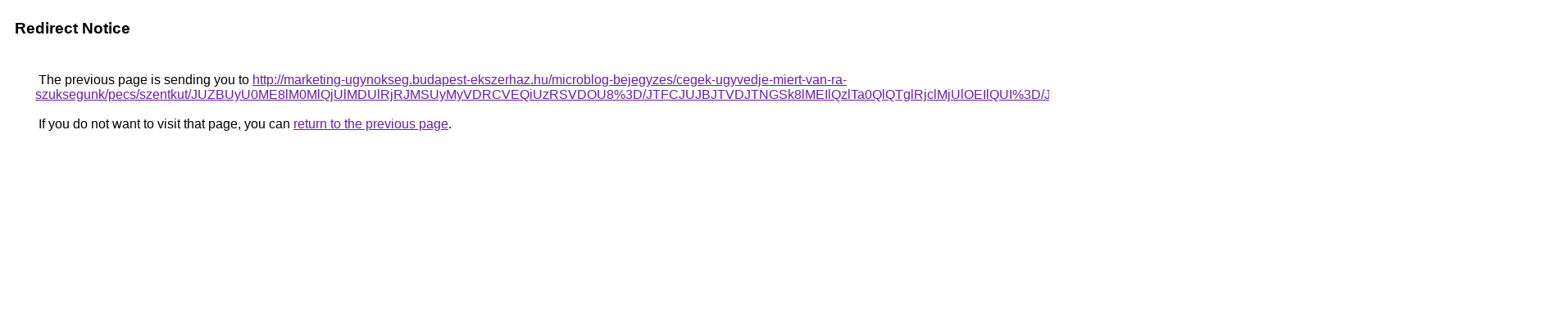

--- FILE ---
content_type: text/html; charset=UTF-8
request_url: https://cse.google.com.eg/url?q=http%3A%2F%2Fmarketing-ugynokseg.budapest-ekszerhaz.hu%2Fmicroblog-bejegyzes%2Fcegek-ugyvedje-miert-van-ra-szuksegunk%2Fpecs%2Fszentkut%2FJUZBUyU0ME8lM0MlQjUlMDUlRjRJMSUyMyVDRCVEQiUzRSVDOU8%253D%2FJTFCJUJBJTVDJTNGSk8lMEIlQzlTa0QlQTglRjclMjUlOEIlQUI%253D%2FJUI3JUJGJUZFJTdCMiU5NyUxMCVCRSU5NSUwMDAlMDRGWiU3QiVEMw%253D%253D%2F
body_size: 577
content:
<html lang="en"><head><meta http-equiv="Content-Type" content="text/html; charset=UTF-8"><title>Redirect Notice</title><style>body,div,a{font-family:Roboto,Arial,sans-serif}body{background-color:var(--xhUGwc);margin-top:3px}div{color:var(--YLNNHc)}a:link{color:#681da8}a:visited{color:#681da8}a:active{color:#ea4335}div.mymGo{border-top:1px solid var(--gS5jXb);border-bottom:1px solid var(--gS5jXb);background:var(--aYn2S);margin-top:1em;width:100%}div.aXgaGb{padding:0.5em 0;margin-left:10px}div.fTk7vd{margin-left:35px;margin-top:35px}</style></head><body><div class="mymGo"><div class="aXgaGb"><font style="font-size:larger"><b>Redirect Notice</b></font></div></div><div class="fTk7vd">&nbsp;The previous page is sending you to <a href="http://marketing-ugynokseg.budapest-ekszerhaz.hu/microblog-bejegyzes/cegek-ugyvedje-miert-van-ra-szuksegunk/pecs/szentkut/JUZBUyU0ME8lM0MlQjUlMDUlRjRJMSUyMyVDRCVEQiUzRSVDOU8%3D/JTFCJUJBJTVDJTNGSk8lMEIlQzlTa0QlQTglRjclMjUlOEIlQUI%3D/JUI3JUJGJUZFJTdCMiU5NyUxMCVCRSU5NSUwMDAlMDRGWiU3QiVEMw%3D%3D/">http://marketing-ugynokseg.budapest-ekszerhaz.hu/microblog-bejegyzes/cegek-ugyvedje-miert-van-ra-szuksegunk/pecs/szentkut/JUZBUyU0ME8lM0MlQjUlMDUlRjRJMSUyMyVDRCVEQiUzRSVDOU8%3D/JTFCJUJBJTVDJTNGSk8lMEIlQzlTa0QlQTglRjclMjUlOEIlQUI%3D/JUI3JUJGJUZFJTdCMiU5NyUxMCVCRSU5NSUwMDAlMDRGWiU3QiVEMw%3D%3D/</a>.<br><br>&nbsp;If you do not want to visit that page, you can <a href="#" id="tsuid_H85wacDtCMjDp84P1YvFmQ0_1">return to the previous page</a>.<script nonce="jqOq_j1-SBt7lXPjooDy5g">(function(){var id='tsuid_H85wacDtCMjDp84P1YvFmQ0_1';(function(){document.getElementById(id).onclick=function(){window.history.back();return!1};}).call(this);})();(function(){var id='tsuid_H85wacDtCMjDp84P1YvFmQ0_1';var ct='originlink';var oi='unauthorizedredirect';(function(){document.getElementById(id).onmousedown=function(){var b=document&&document.referrer,a="encodeURIComponent"in window?encodeURIComponent:escape,c="";b&&(c=a(b));(new Image).src="/url?sa=T&url="+c+"&oi="+a(oi)+"&ct="+a(ct);return!1};}).call(this);})();</script><br><br><br></div></body></html>